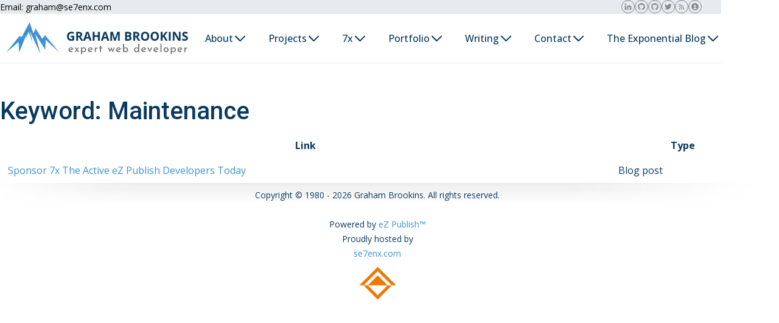

--- FILE ---
content_type: text/html; charset=utf-8
request_url: https://graham.se7enx.com/content/keyword/Maintenance
body_size: 4754
content:

<!DOCTYPE html>
<html xmlns="http://www.w3.org/1999/xhtml" xml:lang="en-US" lang="en-US">
<head>

    <meta charset="UTF-8">
    <meta name="viewport" content="width=device-width, initial-scale=1.0">
    
    
    
        
                
    
              
    <title>Keywords</title>

    <meta property="og:title" content="Keywords"/>
    <meta name="twitter:title" content="Keywords"/>
    <meta name="description" content="Graham Brookins - Lead Developer and Maintainer of Exponential 6 CMS. Hire me for your website!" />
    <meta property="og:description" content="Graham Brookins - Lead Developer and Maintainer of Exponential 6 CMS. Hire me for your website!"/>
    <meta name="twitter:description" content="Graham Brookins - Lead Developer and Maintainer of Exponential 6 CMS. Hire me for your website!"/>
    <meta property="og:type" content="website" />
    <meta property="og:url" content="https://graham.se7enx.com/content/keyword/Maintenance" />
    <meta property="og:image" content="https://graham.se7enx.com/extension/grahambrookins/design/white/images/favicon-banner.png" />
    <meta property="og:site_name" content="Graham Brookins" />
    <meta property="twitter:image" content="https://graham.se7enx.com/extension/grahambrookins/design/white/images/favicon-banner.png" />    
    <meta http-equiv="Content-Type" content="text/html; charset=utf-8" />
    <meta http-equiv="Content-language" content="en-US" />
    
    <meta name="author" content="Graham Brookins" />
    <meta name="copyright" content="Graham Brookins" />
    <meta name="description" content="Dynamic Web Application Developer Graham Brookins is a subject mater expert in all things web and eZ Publish / Exponential CMS." />
    <meta name="keywords" content="Web Application Developer,Symfony Developer,eZ Platform Developer,eZ Publish Developer,eZ,eZ Publish,eZ Partner,Web Expert" />
    <meta name="MSSmartTagsPreventParsing" content="TRUE" />
    <meta name="generator" content="eZ Publish" />

<link rel="Home" href="/" title="Graham Brookins front page" />
<link rel="Index" href="/" />
<link rel="Top"  href="/" title="Keywords" />
<link rel="Search" href="/content/advancedsearch" title="Search Graham Brookins" />
<link rel="Shortcut icon" href="/extension/grahambrookins/design/white/images/favicon.png" type="image/x-icon" />
<link rel="Copyright" href="/ezinfo/copyright" />
<link rel="Author" href="/ezinfo/about" />
<link rel="Alternate" type="application/rss+xml" title="Website RSS Feed" href="/rss/feed/site" />
<link rel="Alternate" type="application/rss+xml" title="The eZ Publish Blog RSS Feed" href="/rss/feed/blog" />
<link rel="Alternate" href="/layout/set/print/content/keyword/Maintenance" media="print" title="Printable version" />
        

    
                <link rel="stylesheet" id="" href="/extension/grahambrookins/design/white/stylesheets/main-un.css" type="text/css" media="all" />
            <link rel="stylesheet" id="" href="/extension/grahambrookins/design/white/stylesheets/main-un.res.css" type="text/css" media="all" />
    
    <link rel="stylesheet" type="text/css" href="/extension/ezwebin/design/ezwebin/stylesheets/print.css" media="print" />
    <!-- IE conditional comments; for bug fixes for different IE versions -->
    <!--[if IE 5]>     <style type="text/css"> @import url(/extension/ezwebin/design/ezwebin/stylesheets/browsers/ie5.css);    </style> <![endif]-->
    <!--[if lte IE 7]> <style type="text/css"> @import url(/extension/ezwebin/design/ezwebin/stylesheets/browsers/ie7lte.css); </style> <![endif]-->
    
    <script language="javascript" type="text/javascript" defer src="/extension/grahambrookins/design/white/javascript/main-un.js"></script>
    
    <script language="javascript" type="text/javascript" defer src="/extension/ezlightbox/design/ezwebin/javascript/lightbox/lightbox.js"></script>
    
    
<script type="text/javascript">
var loadingImage = '/extension/ezlightbox/design/ezwebin/images/lightbox/loading.gif';		
var closeButton = '/extension/ezlightbox/design/ezwebin/images/lightbox/close.gif';		
</script>

<script src="/extension/ezlightbox/design/ezwebin/scripts/lightbox/lightbox.js" type="text/javascript" defer></script>
<link rel="stylesheet" href="/extension/ezlightbox/design/ezwebin/stylesheets/lightbox/lightbox.css" type="text/css" media="all" />
</head>
<body>
  <!-- Header area: START -->
  <header id="headerMain" class="header-main">
    <div class="navbar-top">
  <div class="container">
    <div class="inner-wrapper">
      <div class="topbar-content">
        Email:
        <a href="mailto:graham@se7enx.com" title="graham@se7enx.com" class="link-black">
        graham@se7enx.com
        </a>
      </div>
      <ul class="social-media">
  <li>
    <a class="social-link" href="https://linkedin.com/in/grahambrookins" title="LinkedIn">
      <svg class="gb-icon" xmlns="http://www.w3.org/2000/svg" width="24" height="24" viewBox="0 0 24 24" style="fill: rgba(var(--gb-fill-color) / var(--gb-fill-opacity));">
        <circle cx="4.983" cy="5.009" r="2.188"></circle><path d="M9.237 8.855v12.139h3.769v-6.003c0-1.584.298-3.118 2.262-3.118 1.937 0 1.961 1.811 1.961 3.218v5.904H21v-6.657c0-3.27-.704-5.783-4.526-5.783-1.835 0-3.065 1.007-3.568 1.96h-.051v-1.66H9.237zm-6.142 0H6.87v12.139H3.095z"></path>
      </svg>
    </a>
  </li>
  <li>
    <a class="social-link" href="https://github.com/se7enxweb" title="7x @ GitHub">
      <svg class="gb-icon" xmlns="http://www.w3.org/2000/svg" width="24" height="24" viewBox="0 0 24 24" style="fill: rgba(var(--gb-fill-color) / var(--gb-fill-opacity));">
        <path fill-rule="evenodd" clip-rule="evenodd" d="M12.026 2c-5.509 0-9.974 4.465-9.974 9.974 0 4.406 2.857 8.145 6.821 9.465.499.09.679-.217.679-.481 0-.237-.008-.865-.011-1.696-2.775.602-3.361-1.338-3.361-1.338-.452-1.152-1.107-1.459-1.107-1.459-.905-.619.069-.605.069-.605 1.002.07 1.527 1.028 1.527 1.028.89 1.524 2.336 1.084 2.902.829.091-.645.351-1.085.635-1.334-2.214-.251-4.542-1.107-4.542-4.93 0-1.087.389-1.979 1.024-2.675-.101-.253-.446-1.268.099-2.64 0 0 .837-.269 2.742 1.021a9.582 9.582 0 0 1 2.496-.336 9.554 9.554 0 0 1 2.496.336c1.906-1.291 2.742-1.021 2.742-1.021.545 1.372.203 2.387.099 2.64.64.696 1.024 1.587 1.024 2.675 0 3.833-2.33 4.675-4.552 4.922.355.308.675.916.675 1.846 0 1.334-.012 2.41-.012 2.737 0 .267.178.577.687.479C19.146 20.115 22 16.379 22 11.974 22 6.465 17.535 2 12.026 2z"></path>
      </svg>
    </a>
  </li>
    <li>
    <a class="social-link" href="https://github.com/brookinsconsulting" title="BC @ GitHub">
      <svg class="gb-icon" xmlns="http://www.w3.org/2000/svg" width="24" height="24" viewBox="0 0 24 24" style="fill: rgba(var(--gb-fill-color) / var(--gb-fill-opacity));">
        <path fill-rule="evenodd" clip-rule="evenodd" d="M12.026 2c-5.509 0-9.974 4.465-9.974 9.974 0 4.406 2.857 8.145 6.821 9.465.499.09.679-.217.679-.481 0-.237-.008-.865-.011-1.696-2.775.602-3.361-1.338-3.361-1.338-.452-1.152-1.107-1.459-1.107-1.459-.905-.619.069-.605.069-.605 1.002.07 1.527 1.028 1.527 1.028.89 1.524 2.336 1.084 2.902.829.091-.645.351-1.085.635-1.334-2.214-.251-4.542-1.107-4.542-4.93 0-1.087.389-1.979 1.024-2.675-.101-.253-.446-1.268.099-2.64 0 0 .837-.269 2.742 1.021a9.582 9.582 0 0 1 2.496-.336 9.554 9.554 0 0 1 2.496.336c1.906-1.291 2.742-1.021 2.742-1.021.545 1.372.203 2.387.099 2.64.64.696 1.024 1.587 1.024 2.675 0 3.833-2.33 4.675-4.552 4.922.355.308.675.916.675 1.846 0 1.334-.012 2.41-.012 2.737 0 .267.178.577.687.479C19.146 20.115 22 16.379 22 11.974 22 6.465 17.535 2 12.026 2z"></path>
      </svg>
    </a>
  </li>
  <li>
    <a class="social-link" href="https://twitter.com/grahambrookins" title="Twitter/X">
      <svg class="gb-icon" xmlns="http://www.w3.org/2000/svg" width="24" height="24" viewBox="0 0 24 24" style="fill: rgba(var(--gb-fill-color) / var(--gb-fill-opacity));">
        <path d="M19.633 7.997c.013.175.013.349.013.523 0 5.325-4.053 11.461-11.46 11.461-2.282 0-4.402-.661-6.186-1.809.324.037.636.05.973.05a8.07 8.07 0 0 0 5.001-1.721 4.036 4.036 0 0 1-3.767-2.793c.249.037.499.062.761.062.361 0 .724-.05 1.061-.137a4.027 4.027 0 0 1-3.23-3.953v-.05c.537.299 1.16.486 1.82.511a4.022 4.022 0 0 1-1.796-3.354c0-.748.199-1.434.548-2.032a11.457 11.457 0 0 0 8.306 4.215c-.062-.3-.1-.611-.1-.923a4.026 4.026 0 0 1 4.028-4.028c1.16 0 2.207.486 2.943 1.272a7.957 7.957 0 0 0 2.556-.973 4.02 4.02 0 0 1-1.771 2.22 8.073 8.073 0 0 0 2.319-.624 8.645 8.645 0 0 1-2.019 2.083z"></path>
      </svg>
    </a>
  </li>
  <li>
    <a class="social-link" href="https://graham.se7enx.com/rss/feed/blog" title="Website RSS Feed">
      <svg class="gb-icon" xmlns="http://www.w3.org/2000/svg" width="24" height="24" viewBox="0 0 24 24" style="fill: rgba(var(--gb-fill-color) / var(--gb-fill-opacity));">
        <path d="M19 20.001C19 11.729 12.271 5 4 5v2c7.168 0 13 5.832 13 13.001h2z"></path><path d="M12 20.001h2C14 14.486 9.514 10 4 10v2c4.411 0 8 3.589 8 8.001z"></path><circle cx="6" cy="18" r="2"></circle>
      </svg>
    </a>
  </li>
  <li>
    <a class="social-link" href="https://about.me/grahambrookins" title="About.me">
      <svg class="gb-icon" xmlns="http://www.w3.org/2000/svg" width="24" height="24" viewBox="0 0 24 24" style="fill: rgba(var(--gb-fill-color) / var(--gb-fill-opacity));"><path d="M12 2C6.579 2 2 6.579 2 12s4.579 10 10 10 10-4.579 10-10S17.421 2 12 2zm0 5c1.727 0 3 1.272 3 3s-1.273 3-3 3c-1.726 0-3-1.272-3-3s1.274-3 3-3zm-5.106 9.772c.897-1.32 2.393-2.2 4.106-2.2h2c1.714 0 3.209.88 4.106 2.2C15.828 18.14 14.015 19 12 19s-3.828-.86-5.106-2.228z"></path></svg>
    </a>
  </li>

</ul>
    </div>
  </div>
</div>    <nav class="navbar-main">
        <div class="container">
            <a href="/" title="Graham Brookins" class="navbar-brand">
                                    <img src="/var/site/storage/images/design/graham-brookins/172-19-eng-US/graham-brookins.webp" alt="Graham Brookins" width="512" height="128" />
                            </a>
            <button type="button" class="navbar-toggle" data-collapse-menu="#navbarCollapse" aria-label="Menu Icon">
                <span></span>
                <span></span>
                <span></span>
            </button>
            <div id="navbarCollapse" class="navbar-collapse">
                
                <ul class="navbar-nav"><li class="dropdown">
  <div class="dropdown-button">
    <a href="/about" role="button">
      About
    </a>
    <button type="button" class="dropdown-toggle" aria-label="dropdown toggler button"></button>
  </div>
<div class="dropdown-menu">
<div>
<ul class="dropdown-nav">
         <li id="node_id_468">
 <div>
<a href="https://projects.exponential.earth/exp-projects/team/members/graham-brookins"
 title="Graham @ Exp Projects (Team)"
class="menu-item-link"
rel="/about/graham-exp-projects-team"
  >
<span>
   Graham @ Exp Projects (Team)
 </span>
  </a>
 </div>
  </li>      <li id="node_id_470">
 <div>
<a href="https://www.slideshare.net/brookinsconsulting?tab=presentations"
 title="Graham of BC @ SlideShare.net"
class="menu-item-link"
rel="/about/graham-of-bc-slideshare-net"
  >
<span>
   Graham of BC @ SlideShare.net
 </span>
  </a>
 </div>
  </li>      <li id="node_id_472">
 <div>
<a href="https://x.com/grahambrookins"
 title="Graham @ x.com"
class="menu-item-link"
rel="/about/graham-x-com"
  >
<span>
   Graham @ x.com
 </span>
  </a>
 </div>
  </li>      <li id="node_id_473">
 <div>
<a href="https://www.facebook.com/grahamheathbrookins/"
 title="Graham Brookins @ FaceBook.com"
class="menu-item-link"
rel="/about/graham-brookins-facebook-com"
  >
<span>
   Graham Brookins @ FaceBook.com
 </span>
  </a>
 </div>
  </li>      <li id="node_id_474">
 <div>
<a href="https://www.instagram.com/dexter_se7enxweb/"
 title="Graham @ Instagram"
class="menu-item-link"
rel="/about/graham-instagram"
  >
<span>
   Graham @ Instagram
 </span>
  </a>
 </div>
  </li>      <li id="node_id_475">
 <div>
<a href="https://dot.cards/7xweb"
 title="Graham Contact Phone and Related Links @ Dot.Cards"
class="menu-item-link"
rel="/about/graham-contact-phone-and-related-links-dot-cards"
  >
<span>
   Graham Contact Phone and Related Links @ Dot.Cards
 </span>
  </a>
 </div>
  </li></ul>
 </div>
</div>
</li>
 <li class="dropdown">
  <div class="dropdown-button">
    <a href="/projects" role="button">
      Projects
    </a>
    <button type="button" class="dropdown-toggle" aria-label="dropdown toggler button"></button>
  </div>
<div class="dropdown-menu">
<div>
<ul class="dropdown-nav">
         <li id="node_id_478">
<a
href= "/projects/aklug"class="dropdown-link firstli"  >
<span>AKLUG</span>
  </a>
</li>
       <li id="node_id_479">
<a
href= "/projects/brookins-consulting"class="dropdown-link"  >
<span>Brookins Consulting</span>
  </a>
</li>
       <li id="node_id_480">
<a
href= "/projects/7x"class="dropdown-link"  >
<span>7x</span>
  </a>
</li>
       <li id="node_id_481">
<a
href= "/projects/kracker-org"class="dropdown-link"  >
<span>kracker.org</span>
  </a>
</li>
       <li id="node_id_482">
<a
href= "/projects/dexter-hall-artist-actor"class="dropdown-link"  >
<span>Dexter Hall (Artist / Actor)</span>
  </a>
</li>
       <li id="node_id_483">
<a
href= "/projects/timeless-earth"class="dropdown-link"  >
<span>Timeless.earth</span>
  </a>
</li>
 </ul>
 </div>
</div>
</li>
 <li class="dropdown">
  <div class="dropdown-button">
    <a href="/7x" role="button">
      7x
    </a>
    <button type="button" class="dropdown-toggle" aria-label="dropdown toggler button"></button>
  </div>
<div class="dropdown-menu">
<div>
<ul class="dropdown-nav">
         <li id="node_id_430">
<a
href= "/7x/ez-publish-solutions-in-usa"class="dropdown-link firstli"  >
<span>eZ Publish Solutions in USA</span>
  </a>
</li>
       <li id="node_id_444">
<a
href= "/7x/exponential-hosting-in-usa"class="dropdown-link"  >
<span>Exponential Hosting in USA</span>
  </a>
</li>
 </ul>
 </div>
</div>
</li>
 <li class="dropdown">
  <div class="dropdown-button">
    <a href="/portfolio" role="button">
      Portfolio
    </a>
    <button type="button" class="dropdown-toggle" aria-label="dropdown toggler button"></button>
  </div>
<div class="dropdown-menu">
<div>
<ul class="dropdown-nav">
         <li id="node_id_439">
<a
href= "/portfolio/tetra-web-systems"class="dropdown-link firstli"  >
<span>Tetra Web Systems</span>
  </a>
</li>
       <li id="node_id_437">
<a
href= "/portfolio/golda-may-howard"class="dropdown-link"  >
<span>Golda May Howard</span>
  </a>
</li>
       <li id="node_id_434">
<a
href= "/portfolio/global-mandates"class="dropdown-link"  >
<span>Global Mandates</span>
  </a>
</li>
       <li id="node_id_433">
<a
href= "/portfolio/chicken-biotics"class="dropdown-link"  >
<span>Chicken Biotics</span>
  </a>
</li>
       <li id="node_id_428">
<a
href= "/portfolio/digg-one"class="dropdown-link"  >
<span>digg.one</span>
  </a>
</li>
       <li id="node_id_427">
<a
href= "/portfolio/kracker-org"class="dropdown-link"  >
<span>kracker.org</span>
  </a>
</li>
 </ul>
 </div>
</div>
</li>
 <li class="dropdown">
  <div class="dropdown-button">
    <a href="/writing" role="button">
      Writing
    </a>
    <button type="button" class="dropdown-toggle" aria-label="dropdown toggler button"></button>
  </div>
<div class="dropdown-menu">
<div>
<ul class="dropdown-nav">
         <li id="node_id_184">
<a
href= "/writing/bio"class="dropdown-link firstli"  >
<span>Bio</span>
  </a>
</li>
       <li id="node_id_297">
<a
href= "/writing/about"class="dropdown-link"  >
<span>About</span>
  </a>
</li>
       <li id="node_id_465">
<a
href= "/writing/ez-awards-nominations-2007"class="dropdown-link"  >
<span>eZ Awards Nominations (2007)</span>
  </a>
</li>
       <li id="node_id_467">
<a
href= "/writing/the-history-of-the-name-graham-heath-brookins"class="dropdown-link"  >
<span>The History Of the Name Graham Heath Brookins</span>
  </a>
</li>
       <li id="node_id_464">
<a
href= "/writing/graham-brookins-historical"class="dropdown-link"  >
<span>Graham Brookins Historical</span>
  </a>
</li>
       <li id="node_id_431">
<a
href= "/writing/donate"class="dropdown-link"  >
<span>Donate</span>
  </a>
</li>
 </ul>
 </div>
</div>
</li>
 <li class="dropdown">
  <div class="dropdown-button">
    <a href="/contact" role="button">
      Contact
    </a>
    <button type="button" class="dropdown-toggle" aria-label="dropdown toggler button"></button>
  </div>
<div class="dropdown-menu">
<div>
<ul class="dropdown-nav">
         <li id="node_id_244">
<a
href= "/contact/newsletter"class="dropdown-link firstli"  >
<span>Newsletter</span>
  </a>
</li>
       <li id="node_id_195">
<a
href= "/contact/contact-form"class="dropdown-link"  >
<span>Contact Form</span>
  </a>
</li>
 </ul>
 </div>
</div>
</li>
 <li class="dropdown">
  <div class="dropdown-button">
    <a href="/the-exponential-blog" role="button">
      The Exponential Blog
    </a>
    <button type="button" class="dropdown-toggle" aria-label="dropdown toggler button"></button>
  </div>
<div class="dropdown-menu">
<div>
<ul class="dropdown-nav">
         <li id="node_id_462">
<a
href= "/the-exponential-blog/second-look-7x-release-of-exponential-6-compatible-extension-syndicate-v1-1-0"class="dropdown-link firstli"  >
<span>Second Look: 7x Release of Exponential 6 Compatible Extension Syndicate v1.1.0</span>
  </a>
</li>
       <li id="node_id_461">
<a
href= "/the-exponential-blog/remark-on-the-past-7x-release-of-exponential-basic-2-4-0-1"class="dropdown-link"  >
<span>Remark on the past 7x Release of Exponential Basic 2.4.0.1</span>
  </a>
</li>
       <li id="node_id_460">
<a
href= "/the-exponential-blog/exponential-earth-gets-download-statistics-from-github-com-sourceforge-net"class="dropdown-link"  >
<span>Exponential.earth Gets Download Statistics From GitHub.com &amp; SourceForge.net</span>
  </a>
</li>
       <li id="node_id_459">
<a
href= "/the-exponential-blog/7x-releases-exponential-platform-3-2-9-gpl-stable"class="dropdown-link"  >
<span>7x Releases Exponential Platform 3.2.9 GPL Stable!</span>
  </a>
</li>
       <li id="node_id_458">
<a
href= "/the-exponential-blog/exponential-projects-import-of-thousands-of-ez-publish-exponential-extensions-from-github-repositories-now-available"class="dropdown-link"  >
<span>Exponential Projects: Import of thousands of eZ Publish / Exponential Extensions From GitHub Repositories now available!</span>
  </a>
</li>
       <li id="node_id_457">
<a
href= "/the-exponential-blog/7x-releases-exponential-basic-2-4-0-1-the-second-release-with-php-8-3-support"class="dropdown-link"  >
<span>7x Releases Exponential Basic 2.4.0.1 The Second Release with PHP 8.3 Support!</span>
  </a>
</li>
 </ul>
 </div>
</div>
</li>
    </ul>
</div>
  </div>
 </li>
 </ul>

            </div>
        </div>
    </nav>
  </header>
  <!-- Header area: END -->
  
  <main class="main-sections">
    <!-- Complete page area: START -->
    
    
    
                        
    <!-- Change between "sidemenu"/"nosidemenu" and "extrainfo"/"noextrainfo" to switch display of side columns on or off  -->
                <!-- Path area: START -->
        <div id="path">
              <!-- Path content: START -->
  <p>
    </p>
  <!-- Path content: END -->        </div>
        <!-- Path area: END -->
    
    <!-- Main area content: START -->
    <div class="container">
        
<div class="border-box">
<div class="border-tl"><div class="border-tr"><div class="border-tc"></div></div></div>
<div class="border-ml"><div class="border-mr"><div class="border-mc">

<div class="attribute-header">
    <h1 class="long">Keyword: Maintenance</h1>
</div>

<table class="list" width="100%" cellspacing="0" cellpadding="0" border="0">
<tr>
    <th>Link</th>
    <th>Type</th>
</tr>                    <tr class="bgdark">
        <td>
            <a href="/the-exponential-blog/sponsor-7x-the-active-ez-publish-developers-today">Sponsor 7x The Active eZ Publish Developers Today</a>
        </td>
        <td>
            Blog post
        </td>
        </tr>
            
</table>

 

</div></div></div>
<div class="border-bl"><div class="border-br"><div class="border-bc"></div></div></div>
</div>
    </div>
    <!-- Main area content: END -->

      </main>
  <!-- Complete page area: END -->

  <!-- Footer area: START -->
    <footer class="footer-main">
    <div class="container">
      <div class="copyright-text">
                Copyright &#169; 1980 - 2026 Graham Brookins. All rights reserved.
      </div>

      <div class="poweredby-text">
        Powered by <a href="/ezinfo/about" title="eZ Publish&#8482; CMS Open Source Web Content Management">eZ Publish&#8482;</a>
      </div>

      <div class="poweredby-text">
              </div>

        <div class="hosting-sponsor">
          Proudly hosted by
          <br />
          <a href="http://se7enx.com" title="se7enx.com">se7enx.com</a>
          <br />
          <a href="#top" class="footer-logo">
            <img src="/extension/grahambrookins/design/white/images/bc-icon.png" alt="Se7enx" border="0" width="65" height="65" style="position:relative;top:3px;padding-right:1px;" />
          </a>
        </div>
    </div>
</footer>
  <!-- Footer area: END -->

  
  
  
<script async src="https://www.googletagmanager.com/gtag/js?id=G-J1E20JGWNX"></script><script type="text/javascript" language="Javascript">  window.dataLayer = window.dataLayer || [];  function gtag(){dataLayer.push(arguments);}  gtag('js', new Date());  gtag('config', 'G-J1E20JGWNX');</script>
  
  
</body>
</html>


--- FILE ---
content_type: text/css
request_url: https://graham.se7enx.com/extension/grahambrookins/design/white/stylesheets/main-un.css
body_size: 3988
content:
/* google fonts */
@import url("https://fonts.googleapis.com/css2?family=Open+Sans:wght@300;400;500;600;700&family=Roboto:wght@300;400;500;700&display=swap");

/*========== document root: START ==========*/
:root {
  /* colors */
  --gb-moderate-blue: 61 145 214;
  --gb-very-dark-blue: 10 58 98;
  --gb-very-dark-gray: 103 103 103;
  --gb-black: 0 0 0;
  --gb-white: 255 255 255;

  /* alpha level */
  --gb-bg-opacity: 1;
  --gb-text-opacity: 1;
  --gb-border-opacity: 1;
  --gb-fill-opacity: 1;
  --gb-shadow-opacity: 0.31;

  /* utilities */
  --gb-border-radius: 0.25rem;
  --gb-border-md-radius: 0.5rem;
  --gb-border-lg-radius: 0.75rem;
  --gb-border-xl-radius: 1rem;

  --gb-z-index-0: 0;
  --gb-z-index-10: 10;
  --gb-z-index-20: 20;
  --gb-z-index-30: 30;
  --gb-z-index-40: 40;
  --gb-z-index-50: 50;

  --gb-transition-duration: 200ms;
  --gb-transition-md-duration: 300ms;
  --gb-transition-lg-duration: 450ms;
  --gb-transition-xl-duration: 650ms;

  /* font families */
  --font-roboto-sans: "Roboto", sans-serif;
  --font-open-sans: "Open Sans", sans-serif;
}

/*========== document root: END ==========*/

/*========== common styles: START ==========*/
*,
::before,
::after {
  margin: 0;
  padding: 0;
  box-sizing: border-box;
}

html {
  font-size: 16px;
}

body {
  font-family: var(--font-open-sans);
  font-size: 1rem;
  line-height: 1.5;
  color: rgba(var(--gb-very-dark-blue) / var(--gb-text-opacity));
  overflow-x: hidden;
  background-color: var(--gb-white);
  background-image: none;
}

h1,
h2,
h3,
h4,
h5,
h6 {
  font-family: var(--font-roboto-sans);
  font-weight: 500;
  line-height: 1.25;
  text-wrap: balance;
  margin-bottom: 0.625rem;
  margin-top: 1.86rem;
  color: rgba(var(--gb-very-dark-blue) / var(--gb-text-opacity));
}

h1 a,
h2 a,
h3 a,
h4 a,
h5 a,
h6 a {
  color: inherit;
}

h1 {
  font-size: 2rem;
}

h2 {
  font-size: 1.75rem;
}

h3 {
  font-size: 1.5rem;
}

h4 {
  font-size: 1.375rem;
}

h5 {
  font-size: 1.25rem;
}

h6 {
  font-size: 1rem;
}

p {
  margin-bottom: 1rem;
}

a {
  --gb-link-color: var(--gb-moderate-blue);

  color: rgba(var(--gb-link-color) / var(--gb-text-opacity));
  text-decoration: none;
  transition: var(--gb-transition-duration);
}

a:hover {
  color: rgba(var(--gb-link-color) / var(--gb-text-opacity));
}

ul,
ol {
  padding-left: 1.5rem;
  margin-bottom: 1rem;
  display: grid;
  gap: 0.25rem;
}

table {
  width: 100%;
}

table,
table td,
table th {
  --gb-border-opacity: 0.1;

  border: 1px solid rgba(var(--gb-very-dark-gray) / var(--gb-border-opacity));
}

table td,
table th {
  padding: 0.5rem 0.75rem;
  border-width: 0 1px 1px 0;
}

table td:last-of-type,
table th:last-of-type {
  border-right: 0;
}

table tbody tr:last-of-type th,
table tbody tr:last-of-type td {
  border-bottom: 0;
}

.container {
  max-width: 100%;
  padding-inline: 1rem;
  margin-inline: auto;
}

.main-sections {
  padding-top: 8rem;
}

.overflow-x-hidden {
  overflow-x: hidden !important;
}

.overflow-y-hidden {
  overflow-y: hidden !important;
}

.img-fluid {
  max-width: 100%;
  height: auto;
}

.gb-icon {
  width: 1rem;
  height: 1rem;
}

.link-dark-blue {
  --gb-link-color: var(--gb-very-dark-blue);
}

.link-dark-blue:hover {
  --gb-link-color: var(--gb-moderate-blue);
}

.link-black {
  --gb-link-color: var(--gb-black);
}

.link-black:hover {
  --gb-link-color: var(--gb-moderate-blue);
}

/*========== common styles: END ==========*/

/*========== header: START ==========*/
.header-main {
  position: fixed;
  z-index: var(--gb-z-index-50);
  inset: 0 0 auto 0;
  background: rgba(var(--gb-white) / var(--gb-bg-opacity));
  border-bottom: 1px solid rgba(var(--gb-very-dark-gray) / 0.1);
}

.header-main.sticky {
  box-shadow: 0 0.5rem 2rem 0 rgba(var(--gb-very-dark-blue) / var(--gb-shadow-opacity));
}

.navbar-main .container {
  display: flex;
  align-items: center;
  justify-content: space-between;
  gap: 1rem;
  padding-block: 0.5rem;
}

.navbar-brand {
  display: inline-flex;
  align-items: center;
  font-size: 1.5rem;
  color: rgba(var(--gb-very-dark-blue) / var(--gb-text-opacity));
  padding-block: .25rem;
}

.navbar-brand>img {
  width: 15rem;
  height: auto;
  max-width: 100%;
  object-fit: contain;
  object-position: center;
  transition: var(--gb-transition-md-duration);
}

.header-main.sticky .navbar-brand>img {
  width: 12rem;
}

.navbar-toggle {
  --togger-width: 1.75rem;

  appearance: none;
  border: 0;
  background-color: transparent;
  padding: 0;
  width: var(--togger-width);
  height: 1.25rem;
  display: flex;
  flex-direction: column;
  align-items: center;
  justify-content: space-between;
  cursor: pointer;
}

.navbar-toggle span {
  width: var(--togger-width);
  height: 0.1875rem;
  background-color: rgba(var(--gb-very-dark-blue) / var(--gb-bg-opacity));
  border-radius: 50rem;
  transition: var(--gb-transition-md-duration);
}

.navbar-toggle.active span:nth-of-type(1) {
  transition-delay: 50ms;
  transform: rotate(45deg) translate(0.375rem, 0.375rem);
}

.navbar-toggle.active span:nth-of-type(2) {
  --gb-bg-opacity: 0;
}

.navbar-toggle.active span:nth-of-type(3) {
  transition-delay: 50ms;
  transform: rotate(-45deg) translate(0.375rem, -0.375rem);
}

.navbar-collapse {
  position: absolute;
  top: 100%;
  left: 0;
  width: 100%;
  height: calc(100vh - 76px);
  opacity: 0;
  visibility: hidden;
  transition: opacity var(--gb-transition-md-duration),
    visibility var(--gb-transition-md-duration);
  overflow: hidden auto;
}

.navbar-collapse.show {
  opacity: 1;
  visibility: visible;
  background-color: rgba(var(--gb-white) / var(--gb-bg-opacity));
}

.navbar-nav {
  margin: 0;
  padding: 0;
  list-style-type: none;
  display: flex;
  flex-direction: column;
}

.navbar-nav li {
  padding-left: 0;
  margin-bottom: 0;
  background: none;
}

.nav-link,
.dropdown-link,
.dropdown-button {
  --gb-border-opacity: 0.1;
  --gb-bg-opacity: 0;

  background-color: transparent;
  border: 1px solid transparent;
  display: flex;
  align-items: center;
  gap: 0.75rem;
  color: rgba(var(--gb-very-dark-blue) / var(--gb-text-opacity));
  background-color: rgba(var(--gb-very-dark-blue) / var(--gb-bg-opacity));
  font-size: 1rem;
  font-weight: 500;
  border-top-color: rgba(var(--gb-very-dark-blue) / var(--gb-border-opacity));
  transition: var(--gb-transition-md-duration);
  position: relative;
  word-break: normal;
}

:not(.dropdown) .nav-link {
  padding: 0.625rem 1rem .625rem 6rem;
}


.dropdown-link {
  padding: 0.625rem 1rem;
}

.navbar-nav li:last-of-type .nav-link,
.navbar-nav li:last-of-type .dropdown-button {
  border-bottom-color: rgba(var(--gb-very-dark-blue) / var(--gb-border-opacity));
}

.dropdown-button a {
  flex-grow: 1;
  color: rgba(var(--gb-very-dark-blue) / var(--gb-text-opacity));
}

.nav-link:hover,
.dropdown:hover a,
.dropdown.active a {
  color: rgba(var(--gb-moderate-blue) / var(--gb-text-opacity));
}

.dropdown-button {
  display: flex;
  justify-content: flex-end;
  flex-direction: row-reverse;
  width: 100%;
  cursor: pointer;
}

.dropdown-toggle {
  flex-shrink: 0;
  width: 5rem;
  height: 100%;
  display: inline-flex;
  padding: 1.25rem;
  flex-direction: column;
  align-items: center;
  justify-content: center;
  flex-shrink: 0;
  border: 0;
  border-right: 1px solid rgba(var(--gb-very-dark-blue) / var(--gb-border-opacity));
  background-color: transparent;
  cursor: pointer;
}

.dropdown-toggle::before,
.dropdown-toggle::after {
  --gb-border-opacity: 1;
  --gb-bg-color: var(--gb-very-dark-blue);

  content: "";
  width: 0.75rem;
  height: 0.125rem;
  display: inline-block;
  background-color: rgba(var(--gb-bg-color) / var(--gb-border-opacity));
  transition: var(--gb-transition-lg-duration);
  transform-origin: 50% 50%;
}

.dropdown-toggle::before {
  transform: rotate(45deg) translate(-2px, 4px);
}

.dropdown-toggle::after {
  transform: rotate(-45deg) translate(3px, 2px);
}

.dropdown.active .dropdown-toggle::before {
  --gb-bg-color: var(--gb-moderate-blue);

  width: 1rem;
  transform: translateY(1px);
}

.dropdown.active .dropdown-toggle::after {
  --gb-bg-color: var(--gb-moderate-blue);

  width: 1rem;
  transform: translateY(-1px);
}

.dropdown-menu {
  display: grid;
  grid-template-rows: 0fr;
  transition: grid-template-rows var(--gb-transition-lg-duration);
  text-align: left;
}

.dropdown.active .dropdown-menu {
  grid-template-rows: 1fr;
}

.dropdown-menu>div {
  overflow: hidden;
}

.dropdown-nav {
  margin: 0;
  padding: 0;
  list-style-type: none;
  gap: 0;
}

.dropdown-link {
  padding-left: 2rem;
}

.dropdown-link:hover {
  --gb-bg-opacity: 0.1;
}

/*========== header: END ==========*/

/*========== navbar top: START ==========*/
.navbar-top {
  --gb-bg-opacity: 0.1;

  display: grid;
  grid-template-columns: 1fr;
  grid-template-rows: 1fr;
  transition: grid-template-rows var(--gb-transition-md-duration);
  background-color: rgba(var(--gb-very-dark-blue) / var(--gb-bg-opacity));
}

.header-main.sticky .navbar-top {
  grid-template-rows: 0fr;
}

.navbar-top .container {
  overflow: hidden;
  width: calc(100% - 1rem * 2);
}

.navbar-top .inner-wrapper {
  display: flex;
  align-items: center;
  justify-content: space-between;
  gap: 1rem;
  padding-block: 0.5rem;
  font-size: 0.875rem;
  color: rgba(var(--gb-black) / var(--gb-text-opacity));
}

.topbar-link {
  font-size: 0.875rem;
}

.topbar-content {
  display: none;
}

/*========== navbar top: END ==========*/

/*========== social media: START ==========*/
.social-media {
  padding: 0;
  margin: 0;
  list-style-type: none;
  display: flex;
  align-items: center;
  gap: 0.5rem;
}

.navbar-top .social-media {
  margin-left: auto;
}

.social-media li {
  padding-left: 0;
  margin-bottom: 0;
  background: none;
}

.social-link {
  --gb-border-color: var(--gb-very-dark-gray);
  --gb-border-opacity: 0.75;
  --gb-fill-color: var(--gb-very-dark-gray);
  --gb-fill-opacity: 0.75;
  --gb-bg-opacity: 0;

  width: 1.375rem;
  height: 1.375rem;
  display: inline-flex;
  align-items: center;
  justify-content: center;
  border: 1px solid rgba(var(--gb-border-color) / var(--gb-border-opacity));
  border-radius: 50rem;
  background-color: rgba(var(--gb-moderate-blue) / var(--gb-bg-opacity));
}

.social-link:hover {
  --gb-border-opacity: 1;
  --gb-border-color: var(--gb-moderate-blue);
  --gb-fill-opacity: 1;
  --gb-fill-color: var(--gb-white);
  --gb-bg-opacity: 1;
}

.social-link .gb-icon {
  width: 0.875rem;
  height: 0.875rem;

  transition: fill var(--gb-transition-duration);
}

/*========== social media: END ==========*/

/*========== footer styles: END ==========*/
.footer-main::before {
  content: "";
  display: block;
  clear: both;
}

.footer-main .container {
  text-align: center;
  font-size: 0.875rem;
  padding-block: 2rem;
  line-height: 1.75;
}

.copyright-text {
  padding: 0.5rem;
  background-image: url(/extension/ezwebin/design/ezwebin/images/footer_bg.png);
  background-position: top center;
  background-repeat: no-repeat;
  background-size: 100% auto;
  margin-bottom: 1rem;
}

/*========== footer styles: END ==========*/

/*========== existing styles: END ==========*/
/* #subfooter {
  font-size: 1.55em;
  text-align: center;
  color: black;
  font-style: normal;
  font-family: Tahoma, Arial, Helvetica, sans-serif;
}
.hosting-sponsor {
  margin-top: 17px;
  padding-bottom: 20px;
  position: static;
  left: 0;
}
#logo h1 {
  font-weight: bolder;
  font-size: 30pt;
}
#logo a {
  text-decoration: none;
}
#logo {
  left: 0px;
  margin: 0;
  height: 157px;
}
#header {
  background-position: left 0;
  height: 158px;
  background-image: none;
  background-color: transparent;
}
#logo {
  position: relative;
  top: 0px;
  margin: 0;
}
div#page {
  max-width: 100%;
  width: unset;
  padding-inline: 1rem;
  margin: 0 auto;
}
#path {
  font-size: 0.85em;
  padding: 0.5em 0.5em 0.5em 0.5em;
  height: 6px;
  display: none;
}
#topmenu ul li a {
  font-size: 32px;
  font-weight: bold;
}
#topmenu {
  position: relative;
  top: -36px;
  margin-left: 12px;
  width: 98%;
}
#topmenu ul {
  background-image: url(../images/topmenu_bg.jpg);
}
#searchbox {
  display: none;
}
ul,
ol {
  margin: 0.25em 0 1em 0.7em;
  padding: 0;
}
#columns {
  padding: 0 !important;
}
table.cols td {
  width: 50%;
}
.factbox-header {
  width: 230px;
}
table.default .border-box {
  width: 230px;
}

div.content-view-full div.attribute-image {
  text-align: center;
  float: none;
  margin: 0 0 1rem;
  padding: 0;
  border: 0;
}
div.content-view-full div.attribute-image img {
  padding: 0.375rem;
  border: 1px solid rgba(var(--gb-very-dark-gray) / 0.1) !important;
  border-radius: 0.5rem;
}

.vertically_listed_sub_items .content-view-embed .content-view-line h2 {
  font-weight: bold;
  font-size: 1.42em;
}
div.columns-blog {
  padding: 0;
  display: grid;
  gap: 0.5rem;
}
.class-blog .attribute-byline p.tags {
  margin-right: 0.2em;
  display: block;
  font-size: 0.9em;
}
div.extrainfo-column-position {
  width: auto;
  margin-right: 0;
  float: none;
}

.content-view-full .class-frontpage .columns-frontpage .right-column-position {
  width: 100%;
  margin-right: unset;
  float: unset;
}
.content-view-full .class-frontpage .columns-frontpage {
  padding: 0;
}
.content-view-full .class-frontpage .columns-frontpage .center-column-position {
  width: 100%;
  float: left;
}
div.content-view-full div.class-frontpage {
  padding: 0;
}
.content-view-full
  .rightcolumn
  .columns-frontpage
  .right-column-position
  .right-column {
  margin-left: 0em;
}
.extrainfo-column-position {
  width: 100%;
  margin-right: 0em;
  float: left;
}

div#footer {
  clear: both;
  text-align: center !important;
  padding-top: 1.25em;
  background-image: url(/extension/ezwebin/design/ezwebin/images/footer_bg.png);
  background-position: top center;
  background-repeat: no-repeat;
  font-size: 0.85em;
  margin-bottom: 0.25em;
}
#footer address {
  color: #000;
}
.pagenavigator {
  font-size: 2rem;
}
.pagenavigator p span {
  padding: 10px;
  margin-right: 10px;
}

textarea,
input:not([type="checkbox"], [type="radio"]) {
  --gb-outline-opacity: 0;
  --gb-border-opacity: 0.25;

  padding: 0.5rem 1rem;
  border: 1px solid rgba(var(--gb-very-dark-gray) / var(--gb-border-opacity));
  border-radius: 0.25rem;
  transition: var(--gb-transition-duration) ease-in-out;
  width: 100%;
  font-size: 1rem;
  font-weight: 400;
  margin-bottom: 0.5rem;
  resize: none;
  outline: 0.25rem solid
    rgba(var(--gb-moderate-blue) / var(--gb-outline-opacity));
}

textarea:focus,
input:focus {
  --gb-outline-opacity: 0.5;
}

textarea {
  min-height: 5rem;
}

div:has(> textarea, > input:not([type="checkbox"], [type="radio"])) {
  display: flex;
}

div.columns-blog div.main-column {
  margin-right: 0;
} */

.class-frontpage {
  padding-top: 1rem;
}

.object-right,
.content-view-embed .content-view-line:first-of-type+.separator+.content-view-line .class-article .attribute-image,
.content-view-full>.class-article:first-of-type>.attribute-header+.attribute-image,
.border-box:not(.portfolio-box) .class-folder .class-article .attribute-image {
  float: right;
  margin-left: 1rem;
}

.object-left,
.content-view-embed .content-view-line:first-of-type+.separator+.content-view-line .class-article .attribute-image,
.content-view-full>.class-article:first-of-type>.attribute-header+.attribute-image,
.border-box:not(.portfolio-box) .class-folder .class-article .attribute-image {
  float: left;
  margin-left: 1rem;
}

.content-view-full>.class-article:first-of-type {
  display: block;
}

.object-right a,
.content-view-embed .attribute-image a,
.content-view-full>.class-article:first-of-type>.attribute-header+.attribute-image a,
.border-box:not(.portfolio-box) .class-folder .class-article .attribute-image a {
  width: 8rem;
  aspect-ratio: 3 / 4;
  display: inline-flex;
  border: 1px solid rgba(var(--gb-very-dark-gray) / 0.25);
  padding: 0.3125rem;
  border-radius: 0.25rem;
}

.content-view-line {
  clear: both;
}

.class-article {
  display: flex;
  flex-direction: column;
  margin-top: 1rem;
}

.vertically_listed_sub_items {
  clear: both;
  padding-top: 1.5rem;
}

.content-view-embed .class-article {
  display: block;
}

.object-right,
.attribute-image {
  text-align: center;
}

.attribute-image a {
  aspect-ratio: 16 / 9;
  display: flex;
  border: 1px solid rgba(var(--gb-very-dark-gray) / 0.25);
  padding: 0.3125rem;
  border-radius: 0.25rem;
}

.object-left img,
.object-left .attribute-image img {
  width: 100%;
  max-width: 100%;
  height: 100%;
  object-fit: cover;
  padding-left: 1rem;
  padding-right: 1rem;
}
/*
.object-right img,
*/
.class-article .attribute-image img {
  width: 21rem;
  max-width: 100%;
  height: 100%;
  object-fit: cover;
}

.object-right .rssicon img,
.object-right .rsssicon .attribute-image img {
  max-width: 100%;
  height: 100%;
  object-fit: cover;
}

.pagenavigator p {
  --gb-border-opacity: 0.21;

  display: flex;
  flex-wrap: wrap;
  align-items: center;
  justify-content: center;
  gap: 0.5rem;
}

.pagenavigator .pages {
  display: flex;
  flex-wrap: wrap;
  gap: 0.5rem;
}

.pagenavigator .pages span.current,
.pagenavigator .pages a {
  --gb-bg-opacity: 0;
  --gb-border-color: var(--gb-very-dark-gray);

  display: inline-flex;
  align-items: center;
  justify-content: center;
  width: 2.5rem;
  height: 2.5rem;
  border: 1px solid rgba(var(--gb-border-color) / var(--gb-border-opacity));
  border-radius: 0.125rem;
  background-color: rgba(var(--gb-moderate-blue) / var(--gb-bg-opacity));
  transition: var(--gb-transition-md-duration);
  color: rgba(var(--gb-moderate-blue) / var(--gb-text-opacity));
}

.pagenavigator .pages span.current,
.pagenavigator .pages a:hover {
  --gb-bg-opacity: 1;
  --gb-border-color: var(--gb-moderate-blue);

  color: rgba(var(--gb-white) / var(--gb-text-opacity));
}

.renderedtable td,
.renderedtable th {
  padding: 0.5rem 0.75rem;
}

.highlighted_object .attribute-image {
  float: right;
}

.highlighted_object .attribute-image img {
  width: 10rem;
}

table.list,
table.list th,
table.list td {
  --gb-border-opacity: 0;
}

form h4 {
  font-size: 1rem;
  margin-bottom: 0rem;
  font-weight: 400;
  margin-bottom: 0.25rem;
}

form h4+div {
  margin-bottom: 0.5rem;
}

textarea,
input:not([type="checkbox"], [type="radio"]) {
  --gb-outline-opacity: 0;
  --gb-border-opacity: 0.25;

  padding: 0.5rem 1rem;
  border: 1px solid rgba(var(--gb-very-dark-gray) / var(--gb-border-opacity));
  border-radius: 0.25rem;
  transition: var(--gb-transition-duration) ease-in-out;
  width: 100%;
  font-size: 1rem;
  font-weight: 400;
  margin-bottom: 0.5rem;
  resize: none;
  outline: 0.25rem solid rgba(var(--gb-moderate-blue) / var(--gb-outline-opacity));
  font-family: var(--font-open-sans);
}

textarea:focus,
input:focus {
  --gb-outline-opacity: 0.5;
}

textarea {
  min-height: 5rem;
}

input[type="submit"],
.btn-primary {
  border: 1px solid rgba(var(--gb-moderate-blue) / var(--gb-border-opacity));
  background-color: rgba(var(--gb-moderate-blue) / var(--gb-bg-opacity));
  color: rgba(var(--gb-white) / var(--gb-text-opacity));
  font-size: 1rem;
  font-weight: 500;
  text-align: center;
  display: flex;
  align-items: center;
  justify-content: center;
  gap: 1rem;
  padding: 0.625rem 1rem;
  text-transform: capitalize;
  border-radius: 0.25rem;
  transition: var(--gb-transition-md-duration);
  cursor: pointer;
}

input[type="submit"]:hover,
.btn-primary:hover {
  --gb-border-opacity: 0.8;
  --gb-bg-opacity: 0.8;
}

.class-blog .attribute-description .attribute-image a {
  width: auto;
  aspect-ratio: 1 / 1;
  border: 0;
  padding: 0;
}

.class-blog .content-view-line {
  margin-bottom: 1.5rem;
}

.class-blog .content-view-line .attribute-body .content-view-embed .class-image .attribute-image {
  width: 16rem;
  aspect-ratio: 16 / 9;
}

.calendar table th,
.calendar table td {
  padding: 0.375rem;
  text-align: center;
  vertical-align: middle;
}

.class-blog .columns-blog {
  display: flex;
  flex-direction: column;
  gap: 1.5rem;
}

.extrainfo-column {
  --gb-border-opacity: 0.21;

  border: 1px solid rgba(var(--gb-very-dark-blue) / var(--gb-border-opacity));
  border-radius: 0.375rem;
  padding: 0.5rem;
  width: 100%;
  /* width: min-content; */
}

.extrainfo-column-box {
  --gb-border-opacity: 0.21;

  border: 1px solid rgba(var(--gb-very-dark-blue) / var(--gb-border-opacity));
  border-radius: 0.375rem;
  padding: 0.5rem;
}

div.attribute-tag-cloud h3 {
  margin-top: unset;
}

.border-box:not(.portfolio-box) .class-folder .class-article {
  display: block;
}

.attribute-tag-cloud a {
  margin: 0.25rem;
}

.attribute-body.float-break.extrainfo-column-box {
  font-size: 1.85rem;
  text-wrap: balance;
}

/*
@media only screen and (min-width: 1024px) {
    .main-column-position {
      width: 62%;
    }
}
*/

/*========== existing styles: END ==========*/

/*========== new styles: START ==========*/
.code-overflow {
  overflow: auto;
  max-width: calc(100vw - 2 * 1rem);
  padding-block: 0.5rem;
}

.content-view-embed p a,
.content-view-embed li a {
  overflow-wrap: anywhere;
}

.table-responsive {
  overflow-x: auto;
}

/*========== new styles: END ==========*/

@media screen and (max-width: 639.98px) {
  a {
    line-break: anywhere;
  }
}


--- FILE ---
content_type: text/css
request_url: https://graham.se7enx.com/extension/grahambrookins/design/white/stylesheets/main-un.res.css
body_size: 1203
content:
@media only screen and (min-width: 430px) {
  /*========== common styles: START ==========*/
  /*========== common styles: END ==========*/
}

@media only screen and (min-width: 640px) {
  /*========== common styles: START ==========*/

  h1 {
    font-size: 2.5rem;
  }

  h2 {
    font-size: 2rem;
  }

  h3 {
    font-size: 1.75rem;
  }

  h4 {
    font-size: 1.5rem;
  }
  /*========== common styles: END ==========*/

  /*========== navbar top: START ==========*/
  .topbar-content {
    display: block;
  }
  /*========== navbar top: END ==========*/

  /*========== existing styles: START ==========*/
  /* div.content-view-full div.attribute-image {
    float: left;
    margin-right: 1rem;
  } */

  .object-right a,
  .content-view-embed .attribute-image a,
  .content-view-full
    > .class-article:first-of-type
    > .attribute-header
    + .attribute-image
    a,
  .border-box:not(.portfolio-box)
    .class-folder
    .class-article
    .attribute-image
    a {
    width: 12rem;
  }
  /*========== existing styles: END ==========*/
}

@media only screen and (min-width: 768px) {
  /*========== common styles: START ==========*/
  /*========== common styles: END ==========*/

  /*========== existing styles: Start ==========*/
  /* div.columns-blog {
    grid-template-columns: 1fr 270px;
  } */

  .class-article {
    flex-direction: row;
    flex-wrap: wrap;
    gap: 0 1rem;
  }

  .class-article h2 {
    flex: 0 0 100%;
  }

  .class-article .attribute-image {
    flex: 0 0 320px;
  }

  .class-article .attribute-short {
    flex: 1;
  }
  /*========== existing styles: END ==========*/
}

@media only screen and (min-width: 1024px) {
  /*========== common styles: START ==========*/
  /*========== common styles: END ==========*/

  /*========== header: START ==========*/
  .header-main {
    --gb-border-opacity: 0.1;

    border-bottom: 1px solid
      rgba(var(--gb-very-dark-blue) / var(--gb-border-opacity));
  }

  .navbar-main .container {
    padding-block: 0;
    align-items: center;
  }

  .navbar-brand > img {
    width: 16rem;
  }

  .navbar-toggle {
    display: none;
  }

  .navbar-collapse {
    position: static;
    top: auto;
    left: auto;
    width: auto;
    height: auto !important;
    overflow: unset;
    opacity: 1;
    visibility: visible;
    display: flex;
    align-items: center;
    gap: 2rem;
  }

  .navbar-nav {
    flex-direction: row;
    justify-content: space-between;
  }

  .nav-link,
  .dropdown-button,
  :not(.dropdown) .nav-link {
    --gb-border-opacity: 0;

    padding: 1.5rem 0.75rem;
  }

  .nav-link,
  .dropdown-button a {
    white-space: nowrap;
  }

  .navbar-nav li:last-of-type .nav-link,
  .navbar-nav li:last-of-type .dropdown-button {
    border-color: transparent;
    padding-right: 0;
  }

  .nav-link > * {
    flex: 1;
  }

  .dropdown {
    position: relative;
  }

  .dropdown-button {
    flex-direction: row;
  }

  .dropdown-toggle {
    border-color: transparent;
    width: 1.5rem;
    height: 1.5rem;
    padding: 0;
  }


  .dropdown:hover .dropdown-toggle::before {
    --gb-bg-color: var(--gb-moderate-blue);

    width: 1rem;
    transform: translateY(1px);
  }

  .dropdown:hover .dropdown-toggle::after {
    --gb-bg-color: var(--gb-moderate-blue);

    width: 1rem;
    transform: translateY(-1px);
  }

  .dropdown-menu {
    --gb-bg-opacity: 1;

    position: absolute;
    top: 120%;
    left: 0;
    opacity: 0;
    visibility: hidden;
    grid-template-rows: 1fr;
    min-width: 13rem;
    box-shadow: 0 0.5rem 1rem 0
      rgba(var(--gb-very-dark-blue) / var(--gb-shadow-opacity));
    background-color: rgba(var(--gb-white) / var(--gb-bg-opacity));
    border-radius: 0.25rem;
    transition: var(--gb-transition-lg-duration);
  }

  .dropdown:hover .dropdown-menu {
    grid-template-rows: 1fr;
  }

  .navbar-nav li:last-of-type .dropdown-menu {
    left: auto;
    right: 0;
  }

  .dropdown:hover .dropdown-menu,
  .dropdown.active .dropdown-menu {
    top: 100%;
    opacity: 1;
    visibility: visible;
  }

  .dropdown-link {
    padding-left: 1rem;
  }
  /*========== header: END ==========*/

  /*========== existing styles: Start ==========*/
  .class-blog .columns-blog {
    flex-direction: row;
    gap: 3rem;
  }
  .extrainfo-column-position {
    width: 19%;
  }
  .main-column-position {
    width: 78%;
  }
  /*========== existing styles: End ==========*/
}

@media only screen and (min-width: 1280px) {
  /*========== common styles: START ==========*/
  .container {
    max-width: 1240px;
  }
  /*========== common styles: END ==========*/

  /*========== existing styles: Start ==========*/
  /* div#page,
  div#main-position {
    max-width: 1240px;
  } */

  .class-article {
    gap: 0 2rem;
  }
  /*========== existing styles: END ==========*/

  /*========== header: START ==========*/
  .navbar-brand > img {
    width: 20rem;
  }

  .header-main.sticky .navbar-brand > img {
    width: 18rem;
  }

  .nav-link,
  .dropdown-button,
  :not(.dropdown) .nav-link  {
    padding: 1.5rem 1rem;
  }
  /*========== header: END ==========*/
}

@media only screen and (min-width: 1536px) {
  /*========== common styles: START ==========*/
  .container {
    max-width: 98.50%;
  }
  /*========== common styles: END ==========*/

  /*========== existing styles: Start ==========*/
  /* div#page,
  div#main-position {
    max-width: 1400px;
  } */
  /*========== existing styles: END ==========*/
}

/* iphone firefox and then google chrome only styles */
/* @media only screen and (max-width: 420px) {
  #logo {
    left: -10px;
  }
  #logo a img {
    width: 99%;
  }
  #topmenu {
    width: 99%;
    position: relative;
    left: -9px;
    margin-left: 13px;
  }
  .noextrainfo #main-position {
    margin-left: 0px;
  }
  .content-view-full .class-frontpage {
    background-color: #ffffff;
    padding: 0;
  }
  #footer {
    padding-top: 44px;
    width: 96%;
    margin-left: 5px;
    font-size: 12px;
  }
  .highlighted_object {
    width: 104%;
  }
} */


--- FILE ---
content_type: text/css
request_url: https://graham.se7enx.com/extension/ezlightbox/design/ezwebin/stylesheets/lightbox/lightbox.css
body_size: 212
content:
#lightbox{
	background-color:#eee;
	padding: 10px;
	border-bottom: 2px solid #666;
	border-right: 2px solid #666;
	}
#lightboxDetails{
	font-size: 0.8em;
	padding-top: 0.4em;
	}	
#lightboxCaption{ float: left; }
#keyboardMsg{ float: right; }
#closeButton{ top: 5px; right: 5px; }

#lightbox img{ border: none; clear: both;} 
#overlay img{ border: none; }

#overlay{ background-image: url(overlay.png); }

* html #overlay{
	background-color: #333;
	back\ground-color: transparent;
	background-image: url(blank.gif);
	filter: progid:DXImageTransform.Microsoft.AlphaImageLoader(src="lightbox/overlay.png", sizingMethod="scale");
	}
	

--- FILE ---
content_type: application/javascript
request_url: https://graham.se7enx.com/extension/ezlightbox/design/ezwebin/javascript/lightbox/lightbox.js
body_size: 3305
content:
/*
	Lightbox JS: Fullsize Image Overlays 
	by Lokesh Dhakar - http://www.huddletogether.com

	For more information on this script, visit:
	http://huddletogether.com/projects/lightbox/

	Licensed under the Creative Commons Attribution 2.5 License - http://creativecommons.org/licenses/by/2.5/
	(basically, do anything you want, just leave my name and link)
	
	Table of Contents
	-----------------
	Configuration
	
	Functions
	- getPageScroll()
	- getPageSize()
	- pause()
	- getKey()
	- listenKey()
	- showLightbox()
	- hideLightbox()
	- initLightbox()
	- addLoadEvent()
	
	Function Calls
	- addLoadEvent(initLightbox)

*/



//
// Configuration
//

// If you would like to use a custom loading image or close button reference them in the next two lines.
// G�rer au niveau du pagelayout.tpl
//var loadingImage = 'loading.gif';		
//var closeButton = 'close.gif';		





//
// getPageScroll()
// Returns array with x,y page scroll values.
// Core code from - quirksmode.org
//
function getPageScroll(){

	var yScroll;

	if (self.pageYOffset) {
		yScroll = self.pageYOffset;
	} else if (document.documentElement && document.documentElement.scrollTop){	 // Explorer 6 Strict
		yScroll = document.documentElement.scrollTop;
	} else if (document.body) {// all other Explorers
		yScroll = document.body.scrollTop;
	}

	arrayPageScroll = new Array('',yScroll) 
	return arrayPageScroll;
}



//
// getPageSize()
// Returns array with page width, height and window width, height
// Core code from - quirksmode.org
// Edit for Firefox by pHaez
//
function getPageSize(){
	
	var xScroll, yScroll;
	
	if (window.innerHeight && window.scrollMaxY) {	
		xScroll = document.body.scrollWidth;
		yScroll = window.innerHeight + window.scrollMaxY;
	} else if (document.body.scrollHeight > document.body.offsetHeight){ // all but Explorer Mac
		xScroll = document.body.scrollWidth;
		yScroll = document.body.scrollHeight;
	} else { // Explorer Mac...would also work in Explorer 6 Strict, Mozilla and Safari
		xScroll = document.body.offsetWidth;
		yScroll = document.body.offsetHeight;
	}
	
	var windowWidth, windowHeight;
	if (self.innerHeight) {	// all except Explorer
		windowWidth = self.innerWidth;
		windowHeight = self.innerHeight;
	} else if (document.documentElement && document.documentElement.clientHeight) { // Explorer 6 Strict Mode
		windowWidth = document.documentElement.clientWidth;
		windowHeight = document.documentElement.clientHeight;
	} else if (document.body) { // other Explorers
		windowWidth = document.body.clientWidth;
		windowHeight = document.body.clientHeight;
	}	
	
	// for small pages with total height less then height of the viewport
	if(yScroll < windowHeight){
		pageHeight = windowHeight;
	} else { 
		pageHeight = yScroll;
	}

	// for small pages with total width less then width of the viewport
	if(xScroll < windowWidth){	
		pageWidth = windowWidth;
	} else {
		pageWidth = xScroll;
	}


	arrayPageSize = new Array(pageWidth,pageHeight,windowWidth,windowHeight) 
	return arrayPageSize;
}


//
// pause(numberMillis)
// Pauses code execution for specified time. Uses busy code, not good.
// Code from http://www.faqts.com/knowledge_base/view.phtml/aid/1602
//
function pause(numberMillis) {
	var now = new Date();
	var exitTime = now.getTime() + numberMillis;
	while (true) {
		now = new Date();
		if (now.getTime() > exitTime)
			return;
	}
}

//
// getKey(key)
// Gets keycode. If 'x' is pressed then it hides the lightbox.
//

function getKey(e){
	if (e == null) { // ie
		keycode = event.keyCode;
	} else { // mozilla
		keycode = e.which;
	}
	key = String.fromCharCode(keycode).toLowerCase();
	
	if(key == 'x'){ hideLightbox(); }
}


//
// listenKey()
//
function listenKey () {	document.onkeypress = getKey; }
	

//
// showLightbox()
// Preloads images. Pleaces new image in lightbox then centers and displays.
//
function showLightbox(objLink)
{
	// prep objects
	var objOverlay = document.getElementById('overlay');
	var objLightbox = document.getElementById('lightbox');
	var objCaption = document.getElementById('lightboxCaption');
	var objImage = document.getElementById('lightboxImage');
	var objLoadingImage = document.getElementById('loadingImage');
	var objLightboxDetails = document.getElementById('lightboxDetails');

	
	var arrayPageSize = getPageSize();
	var arrayPageScroll = getPageScroll();

	// center loadingImage if it exists
	if (objLoadingImage) {
		objLoadingImage.style.top = (arrayPageScroll[1] + ((arrayPageSize[3] - 35 - objLoadingImage.height) / 2) + 'px');
		objLoadingImage.style.left = (((arrayPageSize[0] - 20 - objLoadingImage.width) / 2) + 'px');
		objLoadingImage.style.display = 'block';
	}

	// set height of Overlay to take up whole page and show
	objOverlay.style.height = (arrayPageSize[1] + 'px');
	objOverlay.style.display = 'block';

	// preload image
	imgPreload = new Image();

	imgPreload.onload=function(){
		objImage.src = objLink.href;

		// center lightbox and make sure that the top and left values are not negative
		// and the image placed outside the viewport
		var lightboxTop = arrayPageScroll[1] + ((arrayPageSize[3] - 35 - imgPreload.height) / 2);
		var lightboxLeft = ((arrayPageSize[0] - 20 - imgPreload.width) / 2);
		
		objLightbox.style.top = (lightboxTop < 0) ? "0px" : lightboxTop + "px";
		objLightbox.style.left = (lightboxLeft < 0) ? "0px" : lightboxLeft + "px";


		objLightboxDetails.style.width = imgPreload.width + 'px';
		
		if(objLink.getAttribute('title')){
			objCaption.style.display = 'block';
			//objCaption.style.width = imgPreload.width + 'px';
			objCaption.innerHTML = objLink.getAttribute('title');
		} else {
			objCaption.style.display = 'none';
		}
		
		// A small pause between the image loading and displaying is required with IE,
		// this prevents the previous image displaying for a short burst causing flicker.
		if (navigator.appVersion.indexOf("MSIE")!=-1){
			pause(250);
		} 

		if (objLoadingImage) {	objLoadingImage.style.display = 'none'; }

		// Hide select boxes as they will 'peek' through the image in IE
		selects = document.getElementsByTagName("select");
        for (i = 0; i != selects.length; i++) {
                selects[i].style.visibility = "hidden";
        }

	
		objLightbox.style.display = 'block';

		// After image is loaded, update the overlay height as the new image might have
		// increased the overall page height.
		arrayPageSize = getPageSize();
		objOverlay.style.height = (arrayPageSize[1] + 'px');
		
		// Check for 'x' keypress
		listenKey();

		return false;
	}

	imgPreload.src = objLink.href;
	
}





//
// hideLightbox()
//
function hideLightbox()
{
	// get objects
	objOverlay = document.getElementById('overlay');
	objLightbox = document.getElementById('lightbox');

	// hide lightbox and overlay
	objOverlay.style.display = 'none';
	objLightbox.style.display = 'none';

	// make select boxes visible
	selects = document.getElementsByTagName("select");
    for (i = 0; i != selects.length; i++) {
		selects[i].style.visibility = "visible";
	}

	// disable keypress listener
	document.onkeypress = '';
}




//
// initLightbox()
// Function runs on window load, going through link tags looking for rel="lightbox".
// These links receive onclick events that enable the lightbox display for their targets.
// The function also inserts html markup at the top of the page which will be used as a
// container for the overlay pattern and the inline image.
//
function initLightbox()
{
	
	if (!document.getElementsByTagName){ return; }
	var anchors = document.getElementsByTagName("a");

	// loop through all anchor tags
	for (var i=0; i<anchors.length; i++){
		var anchor = anchors[i];

		if (anchor.getAttribute("href") && (anchor.getAttribute("rel") == "lightbox")){
			anchor.onclick = function () {showLightbox(this); return false;}
		}
	}

	// the rest of this code inserts html at the top of the page that looks like this:
	//
	// <div id="overlay">
	//		<a href="#" onclick="hideLightbox(); return false;"><img id="loadingImage" /></a>
	//	</div>
	// <div id="lightbox">
	//		<a href="#" onclick="hideLightbox(); return false;" title="Click anywhere to close image">
	//			<img id="closeButton" />		
	//			<img id="lightboxImage" />
	//		</a>
	//		<div id="lightboxDetails">
	//			<div id="lightboxCaption"></div>
	//			<div id="keyboardMsg"></div>
	//		</div>
	// </div>
	
	var objBody = document.getElementsByTagName("body").item(0);
	
	// create overlay div and hardcode some functional styles (aesthetic styles are in CSS file)
	var objOverlay = document.createElement("div");
	objOverlay.setAttribute('id','overlay');
	objOverlay.onclick = function () {hideLightbox(); return false;}
	objOverlay.style.display = 'none';
	objOverlay.style.position = 'absolute';
	objOverlay.style.top = '0';
	objOverlay.style.left = '0';
	objOverlay.style.zIndex = '90';
 	objOverlay.style.width = '100%';
	objBody.insertBefore(objOverlay, objBody.firstChild);
	
	var arrayPageSize = getPageSize();
	var arrayPageScroll = getPageScroll();

	// preload and create loader image
	var imgPreloader = new Image();
	
	// if loader image found, create link to hide lightbox and create loadingimage
	imgPreloader.onload=function(){

		var objLoadingImageLink = document.createElement("a");
		objLoadingImageLink.setAttribute('href','#');
		objLoadingImageLink.onclick = function () {hideLightbox(); return false;}
		objOverlay.appendChild(objLoadingImageLink);
		
		var objLoadingImage = document.createElement("img");
		objLoadingImage.src = loadingImage;
		objLoadingImage.setAttribute('id','loadingImage');
		objLoadingImage.style.position = 'absolute';
		objLoadingImage.style.zIndex = '150';
		objLoadingImageLink.appendChild(objLoadingImage);

		imgPreloader.onload=function(){};	//	clear onLoad, as IE will flip out w/animated gifs

		return false;
	}

	imgPreloader.src = loadingImage;

	// create lightbox div, same note about styles as above
	var objLightbox = document.createElement("div");
	objLightbox.setAttribute('id','lightbox');
	objLightbox.style.display = 'none';
	objLightbox.style.position = 'absolute';
	objLightbox.style.zIndex = '100';	
	objBody.insertBefore(objLightbox, objOverlay.nextSibling);
	
	// create link
	var objLink = document.createElement("a");
	objLink.setAttribute('href','#');
	objLink.setAttribute('title','Click to close');
	objLink.onclick = function () {hideLightbox(); return false;}
	objLightbox.appendChild(objLink);

	// preload and create close button image
	var imgPreloadCloseButton = new Image();

	// if close button image found, 
	imgPreloadCloseButton.onload=function(){

		var objCloseButton = document.createElement("img");
		objCloseButton.src = closeButton;
		objCloseButton.setAttribute('id','closeButton');
		objCloseButton.style.position = 'absolute';
		objCloseButton.style.zIndex = '200';
		objLink.appendChild(objCloseButton);

		return false;
	}

	imgPreloadCloseButton.src = closeButton;

	// create image
	var objImage = document.createElement("img");
	objImage.setAttribute('id','lightboxImage');
	objLink.appendChild(objImage);
	
	// create details div, a container for the caption and keyboard message
	var objLightboxDetails = document.createElement("div");
	objLightboxDetails.setAttribute('id','lightboxDetails');
	objLightbox.appendChild(objLightboxDetails);

	// create caption
	var objCaption = document.createElement("div");
	objCaption.setAttribute('id','lightboxCaption');
	objCaption.style.display = 'none';
	objLightboxDetails.appendChild(objCaption);

	// create keyboard message
	var objKeyboardMsg = document.createElement("div");
	objKeyboardMsg.setAttribute('id','keyboardMsg');
	objKeyboardMsg.innerHTML = 'press <a href="#" onclick="hideLightbox(); return false;"><kbd>x</kbd></a> to close';
	objLightboxDetails.appendChild(objKeyboardMsg);


}




//
// addLoadEvent()
// Adds event to window.onload without overwriting currently assigned onload functions.
// Function found at Simon Willison's weblog - http://simon.incutio.com/
//
function addLoadEvent(func)
{	
	var oldonload = window.onload;
	if (typeof window.onload != 'function'){
    	window.onload = func;
	} else {
		window.onload = function(){
		oldonload();
		func();
		}
	}

}



addLoadEvent(initLightbox);	// run initLightbox onLoad

--- FILE ---
content_type: application/javascript
request_url: https://graham.se7enx.com/extension/grahambrookins/design/white/javascript/main-un.js
body_size: 802
content:
(() => {
  const GB = {};

  // manage navbar
  GB.navbarToggle = () => {
    const toggler = document.querySelector("[data-collapse-menu]");
    const navbar = document.querySelector("#navbarCollapse");

    if (!toggler) return;

    const resetDropdwon = function () {
      document.body.classList.remove("overflow-y-hidden");
      toggler.classList.remove("active");
      navbar.classList.remove("show");
    };

    const toggleCallback = function () {
      if (!toggler.classList.contains("active")) {
        document.body.classList.add("overflow-y-hidden");
        toggler.classList.add("active");
        navbar.classList.add("show");
        return;
      }

      resetDropdwon();
    };

    toggler.addEventListener("click", toggleCallback);

    // window on resize
    window.addEventListener("resize", () => {
      if (window.innerWidth >= 1024) {
        resetDropdwon();
      }
    });
  };

  // sticky header
  GB.headerSticky = () => {
    const header = document.getElementById("headerMain");
    const navbar = document.getElementById("navbarCollapse");
    const scorllPosition = window.scrollY;

    // set navbar height
    navbar.style.height = `calc(100vh - ${header.clientHeight}px)`;

    if (scorllPosition >= header.clientHeight) {
      header.classList.add("sticky");
      return;
    }

    header.classList.remove("sticky");
  };

  // dropdown menu
  GB.dropdown = () => {
    // reset Dropdown Menus
    const resetDropdwon = () => {
      const dropdowns = Array.from(document.getElementsByClassName("dropdown"));

      dropdowns.forEach((dropdown) => {
        dropdown.classList.remove("active");
      });
    };

    // toggler callback
    const toggler = function (event) {
      const toggleBtn = event.target.closest(".dropdown-toggle");
      const dropdownMenu = event.target.closest(".dropdown-menu");

      if (!toggleBtn || dropdownMenu) {
        // reset all dropdown menu
        return resetDropdwon();
      }

      const dropdown = toggleBtn.closest(".dropdown");

      if (dropdown.classList.contains("active")) {
        return dropdown.classList.remove("active");
      }

      // reset all dropdown menu
      resetDropdwon();
      dropdown.classList.add("active");
    };

    window.addEventListener("click", toggler);
  };

  // pre tag code overflow auto
  GB.codeOverflow = () => {
    const preTags = Array.from(document.querySelectorAll("pre"));

    // wrap pre tag with div tag
    preTags.forEach((preTag) => {
      const div = document.createElement("div");
      div.classList.add("code-overflow");
      preTag.parentNode.insertBefore(div, preTag);
      div.appendChild(preTag);
    });
  };

  // table responsive wrapper
  GB.tableResponsive = () => {
    const tables = Array.from(document.querySelectorAll("table"));

    tables.forEach((table) => {
      const div = document.createElement("div");
      div.classList.add("table-responsive");
      table.parentNode.insertBefore(div, table);
      div.appendChild(table);
    });
  };

  // window on load
  window.addEventListener("DOMContentLoaded", () => {
    GB.navbarToggle();
    GB.headerSticky();
    GB.dropdown();
    GB.codeOverflow();
    GB.tableResponsive();
  });

  // window on resize
  window.addEventListener("resize", () => {
    GB.headerSticky();
  });

  // window on scroll
  window.addEventListener("scroll", () => {
    GB.headerSticky();
  });
})();
